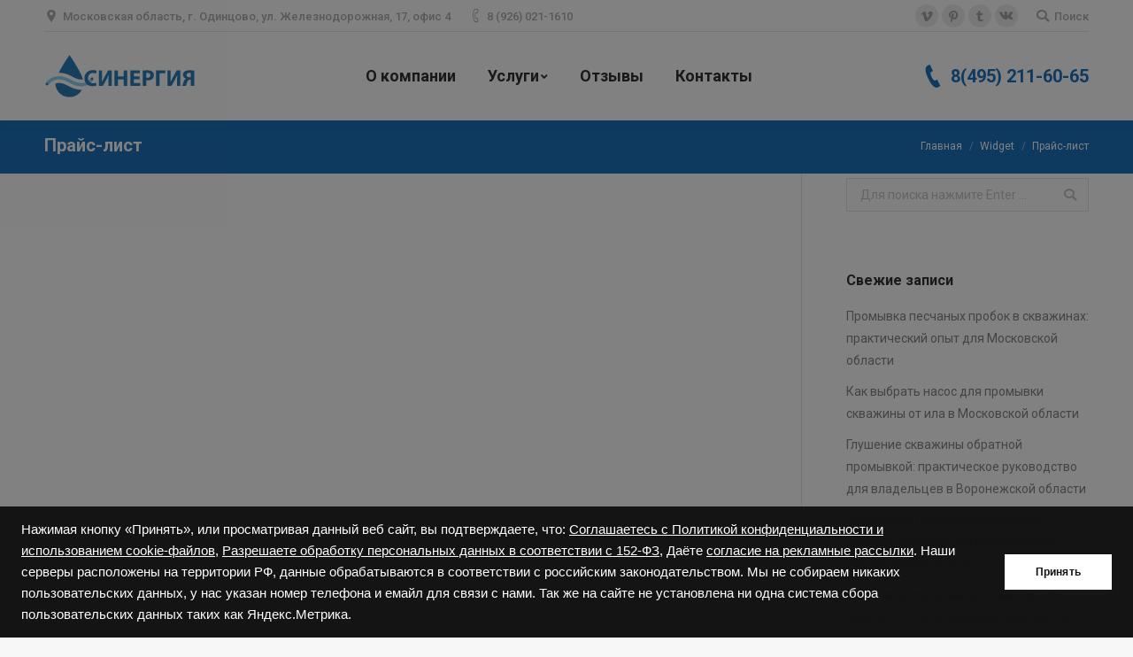

--- FILE ---
content_type: text/html; charset=UTF-8
request_url: https://synergy90.ru/?widget=prajs-list
body_size: 15657
content:
<!DOCTYPE html>
<!--[if !(IE 6) | !(IE 7) | !(IE 8)  ]><!-->
<html lang="ru-RU" class="no-js">
<!--<![endif]-->
<head>
	<meta charset="UTF-8" />
		<meta name="viewport" content="width=device-width, initial-scale=1, maximum-scale=1, user-scalable=0">
	    <meta name="theme-color" content="1"/>	<link rel="profile" href="http://gmpg.org/xfn/11" />
            <script type="text/javascript">
            if (/Android|webOS|iPhone|iPad|iPod|BlackBerry|IEMobile|Opera Mini/i.test(navigator.userAgent)) {
                var originalAddEventListener = EventTarget.prototype.addEventListener,
                    oldWidth = window.innerWidth;

                EventTarget.prototype.addEventListener = function (eventName, eventHandler, useCapture) {
                    if (eventName === "resize") {
                        originalAddEventListener.call(this, eventName, function (event) {
                            if (oldWidth === window.innerWidth) {
                                return;
                            }
                            else if (oldWidth !== window.innerWidth) {
                                oldWidth = window.innerWidth;
                            }
                            if (eventHandler.handleEvent) {
                                eventHandler.handleEvent.call(this, event);
                            }
                            else {
                                eventHandler.call(this, event);
                            };
                        }, useCapture);
                    }
                    else {
                        originalAddEventListener.call(this, eventName, eventHandler, useCapture);
                    };
                };
            };
        </script>
		<meta name='robots' content='index, follow, max-image-preview:large, max-snippet:-1, max-video-preview:-1' />
	<style>img:is([sizes="auto" i], [sizes^="auto," i]) { contain-intrinsic-size: 3000px 1500px }</style>
	
	<!-- This site is optimized with the Yoast SEO plugin v26.1.1 - https://yoast.com/wordpress/plugins/seo/ -->
	<title>Прайс-лист - Москва</title>
	<link rel="canonical" href="https://synergy90.ru/?widget=prajs-list" />
	<meta property="og:locale" content="ru_RU" />
	<meta property="og:type" content="article" />
	<meta property="og:title" content="Прайс-лист - Москва" />
	<meta property="og:url" content="https://synergy90.ru/?widget=prajs-list" />
	<meta property="og:site_name" content="Москва" />
	<meta property="article:modified_time" content="2019-01-23T16:38:50+00:00" />
	<meta name="twitter:card" content="summary_large_image" />
	<script type="application/ld+json" class="yoast-schema-graph">{"@context":"https://schema.org","@graph":[{"@type":"WebPage","@id":"https://synergy90.ru/?widget=prajs-list","url":"https://synergy90.ru/?widget=prajs-list","name":"Прайс-лист - Москва","isPartOf":{"@id":"https://synergy90.ru/#website"},"datePublished":"2019-01-23T16:38:42+00:00","dateModified":"2019-01-23T16:38:50+00:00","breadcrumb":{"@id":"https://synergy90.ru/?widget=prajs-list#breadcrumb"},"inLanguage":"ru-RU","potentialAction":[{"@type":"ReadAction","target":["https://synergy90.ru/?widget=prajs-list"]}]},{"@type":"BreadcrumbList","@id":"https://synergy90.ru/?widget=prajs-list#breadcrumb","itemListElement":[{"@type":"ListItem","position":1,"name":"Home","item":"https://synergy90.ru/"},{"@type":"ListItem","position":2,"name":"Прайс-лист"}]},{"@type":"WebSite","@id":"https://synergy90.ru/#website","url":"https://synergy90.ru/","name":"Москва","description":"Очистка скважин и канализации","potentialAction":[{"@type":"SearchAction","target":{"@type":"EntryPoint","urlTemplate":"https://synergy90.ru/?s={search_term_string}"},"query-input":{"@type":"PropertyValueSpecification","valueRequired":true,"valueName":"search_term_string"}}],"inLanguage":"ru-RU"}]}</script>
	<!-- / Yoast SEO plugin. -->


<link rel='dns-prefetch' href='//maps.googleapis.com' />
<link rel='dns-prefetch' href='//fonts.googleapis.com' />
<link rel="alternate" type="application/rss+xml" title="Москва &raquo; Лента" href="https://synergy90.ru/feed/" />
<link rel="alternate" type="application/rss+xml" title="Москва &raquo; Лента комментариев" href="https://synergy90.ru/comments/feed/" />
<script type="text/javascript">
/* <![CDATA[ */
window._wpemojiSettings = {"baseUrl":"https:\/\/s.w.org\/images\/core\/emoji\/16.0.1\/72x72\/","ext":".png","svgUrl":"https:\/\/s.w.org\/images\/core\/emoji\/16.0.1\/svg\/","svgExt":".svg","source":{"concatemoji":"https:\/\/synergy90.ru\/wp-includes\/js\/wp-emoji-release.min.js?ver=6.8.3"}};
/*! This file is auto-generated */
!function(s,n){var o,i,e;function c(e){try{var t={supportTests:e,timestamp:(new Date).valueOf()};sessionStorage.setItem(o,JSON.stringify(t))}catch(e){}}function p(e,t,n){e.clearRect(0,0,e.canvas.width,e.canvas.height),e.fillText(t,0,0);var t=new Uint32Array(e.getImageData(0,0,e.canvas.width,e.canvas.height).data),a=(e.clearRect(0,0,e.canvas.width,e.canvas.height),e.fillText(n,0,0),new Uint32Array(e.getImageData(0,0,e.canvas.width,e.canvas.height).data));return t.every(function(e,t){return e===a[t]})}function u(e,t){e.clearRect(0,0,e.canvas.width,e.canvas.height),e.fillText(t,0,0);for(var n=e.getImageData(16,16,1,1),a=0;a<n.data.length;a++)if(0!==n.data[a])return!1;return!0}function f(e,t,n,a){switch(t){case"flag":return n(e,"\ud83c\udff3\ufe0f\u200d\u26a7\ufe0f","\ud83c\udff3\ufe0f\u200b\u26a7\ufe0f")?!1:!n(e,"\ud83c\udde8\ud83c\uddf6","\ud83c\udde8\u200b\ud83c\uddf6")&&!n(e,"\ud83c\udff4\udb40\udc67\udb40\udc62\udb40\udc65\udb40\udc6e\udb40\udc67\udb40\udc7f","\ud83c\udff4\u200b\udb40\udc67\u200b\udb40\udc62\u200b\udb40\udc65\u200b\udb40\udc6e\u200b\udb40\udc67\u200b\udb40\udc7f");case"emoji":return!a(e,"\ud83e\udedf")}return!1}function g(e,t,n,a){var r="undefined"!=typeof WorkerGlobalScope&&self instanceof WorkerGlobalScope?new OffscreenCanvas(300,150):s.createElement("canvas"),o=r.getContext("2d",{willReadFrequently:!0}),i=(o.textBaseline="top",o.font="600 32px Arial",{});return e.forEach(function(e){i[e]=t(o,e,n,a)}),i}function t(e){var t=s.createElement("script");t.src=e,t.defer=!0,s.head.appendChild(t)}"undefined"!=typeof Promise&&(o="wpEmojiSettingsSupports",i=["flag","emoji"],n.supports={everything:!0,everythingExceptFlag:!0},e=new Promise(function(e){s.addEventListener("DOMContentLoaded",e,{once:!0})}),new Promise(function(t){var n=function(){try{var e=JSON.parse(sessionStorage.getItem(o));if("object"==typeof e&&"number"==typeof e.timestamp&&(new Date).valueOf()<e.timestamp+604800&&"object"==typeof e.supportTests)return e.supportTests}catch(e){}return null}();if(!n){if("undefined"!=typeof Worker&&"undefined"!=typeof OffscreenCanvas&&"undefined"!=typeof URL&&URL.createObjectURL&&"undefined"!=typeof Blob)try{var e="postMessage("+g.toString()+"("+[JSON.stringify(i),f.toString(),p.toString(),u.toString()].join(",")+"));",a=new Blob([e],{type:"text/javascript"}),r=new Worker(URL.createObjectURL(a),{name:"wpTestEmojiSupports"});return void(r.onmessage=function(e){c(n=e.data),r.terminate(),t(n)})}catch(e){}c(n=g(i,f,p,u))}t(n)}).then(function(e){for(var t in e)n.supports[t]=e[t],n.supports.everything=n.supports.everything&&n.supports[t],"flag"!==t&&(n.supports.everythingExceptFlag=n.supports.everythingExceptFlag&&n.supports[t]);n.supports.everythingExceptFlag=n.supports.everythingExceptFlag&&!n.supports.flag,n.DOMReady=!1,n.readyCallback=function(){n.DOMReady=!0}}).then(function(){return e}).then(function(){var e;n.supports.everything||(n.readyCallback(),(e=n.source||{}).concatemoji?t(e.concatemoji):e.wpemoji&&e.twemoji&&(t(e.twemoji),t(e.wpemoji)))}))}((window,document),window._wpemojiSettings);
/* ]]> */
</script>
<style id='wp-emoji-styles-inline-css' type='text/css'>

	img.wp-smiley, img.emoji {
		display: inline !important;
		border: none !important;
		box-shadow: none !important;
		height: 1em !important;
		width: 1em !important;
		margin: 0 0.07em !important;
		vertical-align: -0.1em !important;
		background: none !important;
		padding: 0 !important;
	}
</style>
<link rel='stylesheet' id='wp-block-library-css' href='https://synergy90.ru/wp-includes/css/dist/block-library/style.min.css?ver=6.8.3' type='text/css' media='all' />
<style id='wp-block-library-theme-inline-css' type='text/css'>
.wp-block-audio :where(figcaption){color:#555;font-size:13px;text-align:center}.is-dark-theme .wp-block-audio :where(figcaption){color:#ffffffa6}.wp-block-audio{margin:0 0 1em}.wp-block-code{border:1px solid #ccc;border-radius:4px;font-family:Menlo,Consolas,monaco,monospace;padding:.8em 1em}.wp-block-embed :where(figcaption){color:#555;font-size:13px;text-align:center}.is-dark-theme .wp-block-embed :where(figcaption){color:#ffffffa6}.wp-block-embed{margin:0 0 1em}.blocks-gallery-caption{color:#555;font-size:13px;text-align:center}.is-dark-theme .blocks-gallery-caption{color:#ffffffa6}:root :where(.wp-block-image figcaption){color:#555;font-size:13px;text-align:center}.is-dark-theme :root :where(.wp-block-image figcaption){color:#ffffffa6}.wp-block-image{margin:0 0 1em}.wp-block-pullquote{border-bottom:4px solid;border-top:4px solid;color:currentColor;margin-bottom:1.75em}.wp-block-pullquote cite,.wp-block-pullquote footer,.wp-block-pullquote__citation{color:currentColor;font-size:.8125em;font-style:normal;text-transform:uppercase}.wp-block-quote{border-left:.25em solid;margin:0 0 1.75em;padding-left:1em}.wp-block-quote cite,.wp-block-quote footer{color:currentColor;font-size:.8125em;font-style:normal;position:relative}.wp-block-quote:where(.has-text-align-right){border-left:none;border-right:.25em solid;padding-left:0;padding-right:1em}.wp-block-quote:where(.has-text-align-center){border:none;padding-left:0}.wp-block-quote.is-large,.wp-block-quote.is-style-large,.wp-block-quote:where(.is-style-plain){border:none}.wp-block-search .wp-block-search__label{font-weight:700}.wp-block-search__button{border:1px solid #ccc;padding:.375em .625em}:where(.wp-block-group.has-background){padding:1.25em 2.375em}.wp-block-separator.has-css-opacity{opacity:.4}.wp-block-separator{border:none;border-bottom:2px solid;margin-left:auto;margin-right:auto}.wp-block-separator.has-alpha-channel-opacity{opacity:1}.wp-block-separator:not(.is-style-wide):not(.is-style-dots){width:100px}.wp-block-separator.has-background:not(.is-style-dots){border-bottom:none;height:1px}.wp-block-separator.has-background:not(.is-style-wide):not(.is-style-dots){height:2px}.wp-block-table{margin:0 0 1em}.wp-block-table td,.wp-block-table th{word-break:normal}.wp-block-table :where(figcaption){color:#555;font-size:13px;text-align:center}.is-dark-theme .wp-block-table :where(figcaption){color:#ffffffa6}.wp-block-video :where(figcaption){color:#555;font-size:13px;text-align:center}.is-dark-theme .wp-block-video :where(figcaption){color:#ffffffa6}.wp-block-video{margin:0 0 1em}:root :where(.wp-block-template-part.has-background){margin-bottom:0;margin-top:0;padding:1.25em 2.375em}
</style>
<style id='classic-theme-styles-inline-css' type='text/css'>
/*! This file is auto-generated */
.wp-block-button__link{color:#fff;background-color:#32373c;border-radius:9999px;box-shadow:none;text-decoration:none;padding:calc(.667em + 2px) calc(1.333em + 2px);font-size:1.125em}.wp-block-file__button{background:#32373c;color:#fff;text-decoration:none}
</style>
<style id='global-styles-inline-css' type='text/css'>
:root{--wp--preset--aspect-ratio--square: 1;--wp--preset--aspect-ratio--4-3: 4/3;--wp--preset--aspect-ratio--3-4: 3/4;--wp--preset--aspect-ratio--3-2: 3/2;--wp--preset--aspect-ratio--2-3: 2/3;--wp--preset--aspect-ratio--16-9: 16/9;--wp--preset--aspect-ratio--9-16: 9/16;--wp--preset--color--black: #000000;--wp--preset--color--cyan-bluish-gray: #abb8c3;--wp--preset--color--white: #FFF;--wp--preset--color--pale-pink: #f78da7;--wp--preset--color--vivid-red: #cf2e2e;--wp--preset--color--luminous-vivid-orange: #ff6900;--wp--preset--color--luminous-vivid-amber: #fcb900;--wp--preset--color--light-green-cyan: #7bdcb5;--wp--preset--color--vivid-green-cyan: #00d084;--wp--preset--color--pale-cyan-blue: #8ed1fc;--wp--preset--color--vivid-cyan-blue: #0693e3;--wp--preset--color--vivid-purple: #9b51e0;--wp--preset--color--accent: #1ebbf0;--wp--preset--color--dark-gray: #111;--wp--preset--color--light-gray: #767676;--wp--preset--gradient--vivid-cyan-blue-to-vivid-purple: linear-gradient(135deg,rgba(6,147,227,1) 0%,rgb(155,81,224) 100%);--wp--preset--gradient--light-green-cyan-to-vivid-green-cyan: linear-gradient(135deg,rgb(122,220,180) 0%,rgb(0,208,130) 100%);--wp--preset--gradient--luminous-vivid-amber-to-luminous-vivid-orange: linear-gradient(135deg,rgba(252,185,0,1) 0%,rgba(255,105,0,1) 100%);--wp--preset--gradient--luminous-vivid-orange-to-vivid-red: linear-gradient(135deg,rgba(255,105,0,1) 0%,rgb(207,46,46) 100%);--wp--preset--gradient--very-light-gray-to-cyan-bluish-gray: linear-gradient(135deg,rgb(238,238,238) 0%,rgb(169,184,195) 100%);--wp--preset--gradient--cool-to-warm-spectrum: linear-gradient(135deg,rgb(74,234,220) 0%,rgb(151,120,209) 20%,rgb(207,42,186) 40%,rgb(238,44,130) 60%,rgb(251,105,98) 80%,rgb(254,248,76) 100%);--wp--preset--gradient--blush-light-purple: linear-gradient(135deg,rgb(255,206,236) 0%,rgb(152,150,240) 100%);--wp--preset--gradient--blush-bordeaux: linear-gradient(135deg,rgb(254,205,165) 0%,rgb(254,45,45) 50%,rgb(107,0,62) 100%);--wp--preset--gradient--luminous-dusk: linear-gradient(135deg,rgb(255,203,112) 0%,rgb(199,81,192) 50%,rgb(65,88,208) 100%);--wp--preset--gradient--pale-ocean: linear-gradient(135deg,rgb(255,245,203) 0%,rgb(182,227,212) 50%,rgb(51,167,181) 100%);--wp--preset--gradient--electric-grass: linear-gradient(135deg,rgb(202,248,128) 0%,rgb(113,206,126) 100%);--wp--preset--gradient--midnight: linear-gradient(135deg,rgb(2,3,129) 0%,rgb(40,116,252) 100%);--wp--preset--font-size--small: 13px;--wp--preset--font-size--medium: 20px;--wp--preset--font-size--large: 36px;--wp--preset--font-size--x-large: 42px;--wp--preset--spacing--20: 0.44rem;--wp--preset--spacing--30: 0.67rem;--wp--preset--spacing--40: 1rem;--wp--preset--spacing--50: 1.5rem;--wp--preset--spacing--60: 2.25rem;--wp--preset--spacing--70: 3.38rem;--wp--preset--spacing--80: 5.06rem;--wp--preset--shadow--natural: 6px 6px 9px rgba(0, 0, 0, 0.2);--wp--preset--shadow--deep: 12px 12px 50px rgba(0, 0, 0, 0.4);--wp--preset--shadow--sharp: 6px 6px 0px rgba(0, 0, 0, 0.2);--wp--preset--shadow--outlined: 6px 6px 0px -3px rgba(255, 255, 255, 1), 6px 6px rgba(0, 0, 0, 1);--wp--preset--shadow--crisp: 6px 6px 0px rgba(0, 0, 0, 1);}:where(.is-layout-flex){gap: 0.5em;}:where(.is-layout-grid){gap: 0.5em;}body .is-layout-flex{display: flex;}.is-layout-flex{flex-wrap: wrap;align-items: center;}.is-layout-flex > :is(*, div){margin: 0;}body .is-layout-grid{display: grid;}.is-layout-grid > :is(*, div){margin: 0;}:where(.wp-block-columns.is-layout-flex){gap: 2em;}:where(.wp-block-columns.is-layout-grid){gap: 2em;}:where(.wp-block-post-template.is-layout-flex){gap: 1.25em;}:where(.wp-block-post-template.is-layout-grid){gap: 1.25em;}.has-black-color{color: var(--wp--preset--color--black) !important;}.has-cyan-bluish-gray-color{color: var(--wp--preset--color--cyan-bluish-gray) !important;}.has-white-color{color: var(--wp--preset--color--white) !important;}.has-pale-pink-color{color: var(--wp--preset--color--pale-pink) !important;}.has-vivid-red-color{color: var(--wp--preset--color--vivid-red) !important;}.has-luminous-vivid-orange-color{color: var(--wp--preset--color--luminous-vivid-orange) !important;}.has-luminous-vivid-amber-color{color: var(--wp--preset--color--luminous-vivid-amber) !important;}.has-light-green-cyan-color{color: var(--wp--preset--color--light-green-cyan) !important;}.has-vivid-green-cyan-color{color: var(--wp--preset--color--vivid-green-cyan) !important;}.has-pale-cyan-blue-color{color: var(--wp--preset--color--pale-cyan-blue) !important;}.has-vivid-cyan-blue-color{color: var(--wp--preset--color--vivid-cyan-blue) !important;}.has-vivid-purple-color{color: var(--wp--preset--color--vivid-purple) !important;}.has-black-background-color{background-color: var(--wp--preset--color--black) !important;}.has-cyan-bluish-gray-background-color{background-color: var(--wp--preset--color--cyan-bluish-gray) !important;}.has-white-background-color{background-color: var(--wp--preset--color--white) !important;}.has-pale-pink-background-color{background-color: var(--wp--preset--color--pale-pink) !important;}.has-vivid-red-background-color{background-color: var(--wp--preset--color--vivid-red) !important;}.has-luminous-vivid-orange-background-color{background-color: var(--wp--preset--color--luminous-vivid-orange) !important;}.has-luminous-vivid-amber-background-color{background-color: var(--wp--preset--color--luminous-vivid-amber) !important;}.has-light-green-cyan-background-color{background-color: var(--wp--preset--color--light-green-cyan) !important;}.has-vivid-green-cyan-background-color{background-color: var(--wp--preset--color--vivid-green-cyan) !important;}.has-pale-cyan-blue-background-color{background-color: var(--wp--preset--color--pale-cyan-blue) !important;}.has-vivid-cyan-blue-background-color{background-color: var(--wp--preset--color--vivid-cyan-blue) !important;}.has-vivid-purple-background-color{background-color: var(--wp--preset--color--vivid-purple) !important;}.has-black-border-color{border-color: var(--wp--preset--color--black) !important;}.has-cyan-bluish-gray-border-color{border-color: var(--wp--preset--color--cyan-bluish-gray) !important;}.has-white-border-color{border-color: var(--wp--preset--color--white) !important;}.has-pale-pink-border-color{border-color: var(--wp--preset--color--pale-pink) !important;}.has-vivid-red-border-color{border-color: var(--wp--preset--color--vivid-red) !important;}.has-luminous-vivid-orange-border-color{border-color: var(--wp--preset--color--luminous-vivid-orange) !important;}.has-luminous-vivid-amber-border-color{border-color: var(--wp--preset--color--luminous-vivid-amber) !important;}.has-light-green-cyan-border-color{border-color: var(--wp--preset--color--light-green-cyan) !important;}.has-vivid-green-cyan-border-color{border-color: var(--wp--preset--color--vivid-green-cyan) !important;}.has-pale-cyan-blue-border-color{border-color: var(--wp--preset--color--pale-cyan-blue) !important;}.has-vivid-cyan-blue-border-color{border-color: var(--wp--preset--color--vivid-cyan-blue) !important;}.has-vivid-purple-border-color{border-color: var(--wp--preset--color--vivid-purple) !important;}.has-vivid-cyan-blue-to-vivid-purple-gradient-background{background: var(--wp--preset--gradient--vivid-cyan-blue-to-vivid-purple) !important;}.has-light-green-cyan-to-vivid-green-cyan-gradient-background{background: var(--wp--preset--gradient--light-green-cyan-to-vivid-green-cyan) !important;}.has-luminous-vivid-amber-to-luminous-vivid-orange-gradient-background{background: var(--wp--preset--gradient--luminous-vivid-amber-to-luminous-vivid-orange) !important;}.has-luminous-vivid-orange-to-vivid-red-gradient-background{background: var(--wp--preset--gradient--luminous-vivid-orange-to-vivid-red) !important;}.has-very-light-gray-to-cyan-bluish-gray-gradient-background{background: var(--wp--preset--gradient--very-light-gray-to-cyan-bluish-gray) !important;}.has-cool-to-warm-spectrum-gradient-background{background: var(--wp--preset--gradient--cool-to-warm-spectrum) !important;}.has-blush-light-purple-gradient-background{background: var(--wp--preset--gradient--blush-light-purple) !important;}.has-blush-bordeaux-gradient-background{background: var(--wp--preset--gradient--blush-bordeaux) !important;}.has-luminous-dusk-gradient-background{background: var(--wp--preset--gradient--luminous-dusk) !important;}.has-pale-ocean-gradient-background{background: var(--wp--preset--gradient--pale-ocean) !important;}.has-electric-grass-gradient-background{background: var(--wp--preset--gradient--electric-grass) !important;}.has-midnight-gradient-background{background: var(--wp--preset--gradient--midnight) !important;}.has-small-font-size{font-size: var(--wp--preset--font-size--small) !important;}.has-medium-font-size{font-size: var(--wp--preset--font-size--medium) !important;}.has-large-font-size{font-size: var(--wp--preset--font-size--large) !important;}.has-x-large-font-size{font-size: var(--wp--preset--font-size--x-large) !important;}
:where(.wp-block-post-template.is-layout-flex){gap: 1.25em;}:where(.wp-block-post-template.is-layout-grid){gap: 1.25em;}
:where(.wp-block-columns.is-layout-flex){gap: 2em;}:where(.wp-block-columns.is-layout-grid){gap: 2em;}
:root :where(.wp-block-pullquote){font-size: 1.5em;line-height: 1.6;}
</style>
<link rel='stylesheet' id='js_composer_front-css' href='https://synergy90.ru/wp-content/plugins/js_composer/assets/css/js_composer.min.css?ver=5.6' type='text/css' media='all' />
<link rel='stylesheet' id='the7-Defaults-css' href='https://synergy90.ru/wp-content/uploads/smile_fonts/Defaults/Defaults.css?ver=6.8.3' type='text/css' media='all' />
<link rel='stylesheet' id='dt-web-fonts-css' href='//fonts.googleapis.com/css?family=Roboto%3A400%2C500%2C600%2C700%7CRoboto+Condensed%3A400%2C600%2C700&#038;ver=7.3.3' type='text/css' media='all' />
<link rel='stylesheet' id='dt-main-css' href='https://synergy90.ru/wp-content/themes/dt-the7/css/main.min.css?ver=7.3.3' type='text/css' media='all' />
<style id='dt-main-inline-css' type='text/css'>
body #load {
  display: block;
  height: 100%;
  overflow: hidden;
  position: fixed;
  width: 100%;
  z-index: 9901;
  opacity: 1;
  visibility: visible;
  -webkit-transition: all .35s ease-out;
  transition: all .35s ease-out;
}
.load-wrap {
  width: 100%;
  height: 100%;
  background-position: center center;
  background-repeat: no-repeat;
  text-align: center;
}
.load-wrap > svg {
  position: absolute;
  top: 50%;
  left: 50%;
  -ms-transform: translate(-50%,-50%);
  -webkit-transform: translate(-50%,-50%);
  transform: translate(-50%,-50%);
}
#load {
  background-color: #ffffff;
}
.uil-default rect:not(.bk) {
  fill: rgba(51,51,51,0.3);
}
.uil-ring > path {
  fill: rgba(51,51,51,0.3);
}
.ring-loader .circle {
  fill: rgba(51,51,51,0.3);
}
.ring-loader .moving-circle {
  fill: #333333;
}
.uil-hourglass .glass {
  stroke: #333333;
}
.uil-hourglass .sand {
  fill: rgba(51,51,51,0.3);
}
.spinner-loader .load-wrap {
  background-image: url("data:image/svg+xml,%3Csvg width='75px' height='75px' xmlns='http://www.w3.org/2000/svg' viewBox='0 0 100 100' preserveAspectRatio='xMidYMid' class='uil-default'%3E%3Crect x='0' y='0' width='100' height='100' fill='none' class='bk'%3E%3C/rect%3E%3Crect  x='46.5' y='40' width='7' height='20' rx='5' ry='5' fill='rgba%2851%2C51%2C51%2C0.3%29' transform='rotate(0 50 50) translate(0 -30)'%3E  %3Canimate attributeName='opacity' from='1' to='0' dur='1s' begin='0s' repeatCount='indefinite'/%3E%3C/rect%3E%3Crect  x='46.5' y='40' width='7' height='20' rx='5' ry='5' fill='rgba%2851%2C51%2C51%2C0.3%29' transform='rotate(30 50 50) translate(0 -30)'%3E  %3Canimate attributeName='opacity' from='1' to='0' dur='1s' begin='0.08333333333333333s' repeatCount='indefinite'/%3E%3C/rect%3E%3Crect  x='46.5' y='40' width='7' height='20' rx='5' ry='5' fill='rgba%2851%2C51%2C51%2C0.3%29' transform='rotate(60 50 50) translate(0 -30)'%3E  %3Canimate attributeName='opacity' from='1' to='0' dur='1s' begin='0.16666666666666666s' repeatCount='indefinite'/%3E%3C/rect%3E%3Crect  x='46.5' y='40' width='7' height='20' rx='5' ry='5' fill='rgba%2851%2C51%2C51%2C0.3%29' transform='rotate(90 50 50) translate(0 -30)'%3E  %3Canimate attributeName='opacity' from='1' to='0' dur='1s' begin='0.25s' repeatCount='indefinite'/%3E%3C/rect%3E%3Crect  x='46.5' y='40' width='7' height='20' rx='5' ry='5' fill='rgba%2851%2C51%2C51%2C0.3%29' transform='rotate(120 50 50) translate(0 -30)'%3E  %3Canimate attributeName='opacity' from='1' to='0' dur='1s' begin='0.3333333333333333s' repeatCount='indefinite'/%3E%3C/rect%3E%3Crect  x='46.5' y='40' width='7' height='20' rx='5' ry='5' fill='rgba%2851%2C51%2C51%2C0.3%29' transform='rotate(150 50 50) translate(0 -30)'%3E  %3Canimate attributeName='opacity' from='1' to='0' dur='1s' begin='0.4166666666666667s' repeatCount='indefinite'/%3E%3C/rect%3E%3Crect  x='46.5' y='40' width='7' height='20' rx='5' ry='5' fill='rgba%2851%2C51%2C51%2C0.3%29' transform='rotate(180 50 50) translate(0 -30)'%3E  %3Canimate attributeName='opacity' from='1' to='0' dur='1s' begin='0.5s' repeatCount='indefinite'/%3E%3C/rect%3E%3Crect  x='46.5' y='40' width='7' height='20' rx='5' ry='5' fill='rgba%2851%2C51%2C51%2C0.3%29' transform='rotate(210 50 50) translate(0 -30)'%3E  %3Canimate attributeName='opacity' from='1' to='0' dur='1s' begin='0.5833333333333334s' repeatCount='indefinite'/%3E%3C/rect%3E%3Crect  x='46.5' y='40' width='7' height='20' rx='5' ry='5' fill='rgba%2851%2C51%2C51%2C0.3%29' transform='rotate(240 50 50) translate(0 -30)'%3E  %3Canimate attributeName='opacity' from='1' to='0' dur='1s' begin='0.6666666666666666s' repeatCount='indefinite'/%3E%3C/rect%3E%3Crect  x='46.5' y='40' width='7' height='20' rx='5' ry='5' fill='rgba%2851%2C51%2C51%2C0.3%29' transform='rotate(270 50 50) translate(0 -30)'%3E  %3Canimate attributeName='opacity' from='1' to='0' dur='1s' begin='0.75s' repeatCount='indefinite'/%3E%3C/rect%3E%3Crect  x='46.5' y='40' width='7' height='20' rx='5' ry='5' fill='rgba%2851%2C51%2C51%2C0.3%29' transform='rotate(300 50 50) translate(0 -30)'%3E  %3Canimate attributeName='opacity' from='1' to='0' dur='1s' begin='0.8333333333333334s' repeatCount='indefinite'/%3E%3C/rect%3E%3Crect  x='46.5' y='40' width='7' height='20' rx='5' ry='5' fill='rgba%2851%2C51%2C51%2C0.3%29' transform='rotate(330 50 50) translate(0 -30)'%3E  %3Canimate attributeName='opacity' from='1' to='0' dur='1s' begin='0.9166666666666666s' repeatCount='indefinite'/%3E%3C/rect%3E%3C/svg%3E");
}
.ring-loader .load-wrap {
  background-image: url("data:image/svg+xml,%3Csvg xmlns='http://www.w3.org/2000/svg' viewBox='0 0 32 32' width='72' height='72' fill='rgba%2851%2C51%2C51%2C0.3%29'%3E   %3Cpath opacity='.25' d='M16 0 A16 16 0 0 0 16 32 A16 16 0 0 0 16 0 M16 4 A12 12 0 0 1 16 28 A12 12 0 0 1 16 4'/%3E   %3Cpath d='M16 0 A16 16 0 0 1 32 16 L28 16 A12 12 0 0 0 16 4z'%3E     %3CanimateTransform attributeName='transform' type='rotate' from='0 16 16' to='360 16 16' dur='0.8s' repeatCount='indefinite' /%3E   %3C/path%3E %3C/svg%3E");
}
.hourglass-loader .load-wrap {
  background-image: url("data:image/svg+xml,%3Csvg xmlns='http://www.w3.org/2000/svg' viewBox='0 0 32 32' width='72' height='72' fill='rgba%2851%2C51%2C51%2C0.3%29'%3E   %3Cpath transform='translate(2)' d='M0 12 V20 H4 V12z'%3E      %3Canimate attributeName='d' values='M0 12 V20 H4 V12z; M0 4 V28 H4 V4z; M0 12 V20 H4 V12z; M0 12 V20 H4 V12z' dur='1.2s' repeatCount='indefinite' begin='0' keytimes='0;.2;.5;1' keySplines='0.2 0.2 0.4 0.8;0.2 0.6 0.4 0.8;0.2 0.8 0.4 0.8' calcMode='spline'  /%3E   %3C/path%3E   %3Cpath transform='translate(8)' d='M0 12 V20 H4 V12z'%3E     %3Canimate attributeName='d' values='M0 12 V20 H4 V12z; M0 4 V28 H4 V4z; M0 12 V20 H4 V12z; M0 12 V20 H4 V12z' dur='1.2s' repeatCount='indefinite' begin='0.2' keytimes='0;.2;.5;1' keySplines='0.2 0.2 0.4 0.8;0.2 0.6 0.4 0.8;0.2 0.8 0.4 0.8' calcMode='spline'  /%3E   %3C/path%3E   %3Cpath transform='translate(14)' d='M0 12 V20 H4 V12z'%3E     %3Canimate attributeName='d' values='M0 12 V20 H4 V12z; M0 4 V28 H4 V4z; M0 12 V20 H4 V12z; M0 12 V20 H4 V12z' dur='1.2s' repeatCount='indefinite' begin='0.4' keytimes='0;.2;.5;1' keySplines='0.2 0.2 0.4 0.8;0.2 0.6 0.4 0.8;0.2 0.8 0.4 0.8' calcMode='spline' /%3E   %3C/path%3E   %3Cpath transform='translate(20)' d='M0 12 V20 H4 V12z'%3E     %3Canimate attributeName='d' values='M0 12 V20 H4 V12z; M0 4 V28 H4 V4z; M0 12 V20 H4 V12z; M0 12 V20 H4 V12z' dur='1.2s' repeatCount='indefinite' begin='0.6' keytimes='0;.2;.5;1' keySplines='0.2 0.2 0.4 0.8;0.2 0.6 0.4 0.8;0.2 0.8 0.4 0.8' calcMode='spline' /%3E   %3C/path%3E   %3Cpath transform='translate(26)' d='M0 12 V20 H4 V12z'%3E     %3Canimate attributeName='d' values='M0 12 V20 H4 V12z; M0 4 V28 H4 V4z; M0 12 V20 H4 V12z; M0 12 V20 H4 V12z' dur='1.2s' repeatCount='indefinite' begin='0.8' keytimes='0;.2;.5;1' keySplines='0.2 0.2 0.4 0.8;0.2 0.6 0.4 0.8;0.2 0.8 0.4 0.8' calcMode='spline' /%3E   %3C/path%3E %3C/svg%3E");
}

</style>
<link rel='stylesheet' id='dt-awsome-fonts-back-css' href='https://synergy90.ru/wp-content/themes/dt-the7/fonts/FontAwesome/back-compat.min.css?ver=7.3.3' type='text/css' media='all' />
<link rel='stylesheet' id='dt-awsome-fonts-css' href='https://synergy90.ru/wp-content/themes/dt-the7/fonts/FontAwesome/css/all.min.css?ver=7.3.3' type='text/css' media='all' />
<link rel='stylesheet' id='dt-fontello-css' href='https://synergy90.ru/wp-content/themes/dt-the7/fonts/fontello/css/fontello.min.css?ver=7.3.3' type='text/css' media='all' />
<link rel='stylesheet' id='dt-custom-css' href='https://synergy90.ru/wp-content/uploads/the7-css/custom.css?ver=be71c5229b02' type='text/css' media='all' />
<link rel='stylesheet' id='dt-media-css' href='https://synergy90.ru/wp-content/uploads/the7-css/media.css?ver=be71c5229b02' type='text/css' media='all' />
<link rel='stylesheet' id='style-css' href='https://synergy90.ru/wp-content/themes/dt-the7/style.css?ver=7.3.3' type='text/css' media='all' />
<link rel='stylesheet' id='ultimate-style-min-css' href='https://synergy90.ru/wp-content/plugins/Ultimate_VC_Addons/assets/min-css/ultimate.min.css?ver=3.18.0' type='text/css' media='all' />
<link rel='stylesheet' id='ult-icons-css' href='https://synergy90.ru/wp-content/plugins/Ultimate_VC_Addons/assets/css/icons.css?ver=3.18.0' type='text/css' media='all' />
<link rel='stylesheet' id='ultimate-vidcons-css' href='https://synergy90.ru/wp-content/plugins/Ultimate_VC_Addons/assets/fonts/vidcons.css?ver=6.8.3' type='text/css' media='all' />
<script type="text/javascript" src="https://synergy90.ru/wp-includes/js/jquery/jquery.min.js?ver=3.7.1" id="jquery-core-js"></script>
<script type="text/javascript" src="https://synergy90.ru/wp-includes/js/jquery/jquery-migrate.min.js?ver=3.4.1" id="jquery-migrate-js"></script>
<script type="text/javascript" id="dt-above-fold-js-extra">
/* <![CDATA[ */
var dtLocal = {"themeUrl":"https:\/\/synergy90.ru\/wp-content\/themes\/dt-the7","passText":"\u0414\u043b\u044f \u043f\u0440\u043e\u0441\u043c\u043e\u0442\u0440\u0430 \u044d\u0442\u043e\u0439 \u0437\u0430\u043a\u0440\u044b\u0442\u043e\u0439 \u043f\u0443\u0431\u043b\u0438\u043a\u0430\u0446\u0438\u0438, \u0432\u0432\u0435\u0434\u0438\u0442\u0435 \u043f\u0430\u0440\u043e\u043b\u044c \u043d\u0438\u0436\u0435:","moreButtonText":{"loading":"\u0417\u0430\u0433\u0440\u0443\u0437\u043a\u0430 ...","loadMore":"\u0417\u0430\u0433\u0440\u0443\u0437\u0438\u0442\u044c \u0435\u0449\u0451"},"postID":"341","ajaxurl":"https:\/\/synergy90.ru\/wp-admin\/admin-ajax.php","contactMessages":{"required":"One or more fields have an error. Please check and try again.","terms":"Please accept the privacy policy."},"ajaxNonce":"baa66ef226","pageData":"","themeSettings":{"smoothScroll":"off","lazyLoading":false,"accentColor":{"mode":"gradient","color":"135deg|#1ebbf0 30%|#39dfaa 100%"},"desktopHeader":{"height":100},"floatingHeader":{"showAfter":140,"showMenu":true,"height":60,"logo":{"showLogo":true,"html":"<img class=\" preload-me\" src=\"https:\/\/synergy90.ru\/wp-content\/uploads\/2019\/01\/logo-02.png\" srcset=\"https:\/\/synergy90.ru\/wp-content\/uploads\/2019\/01\/logo-02.png 174w\" width=\"174\" height=\"52\"   sizes=\"174px\" alt=\"\u041c\u043e\u0441\u043a\u0432\u0430\" \/>","url":"https:\/\/synergy90.ru\/"}},"mobileHeader":{"firstSwitchPoint":1050,"secondSwitchPoint":778,"firstSwitchPointHeight":80,"secondSwitchPointHeight":60},"stickyMobileHeaderFirstSwitch":{"logo":{"html":"<img class=\" preload-me\" src=\"https:\/\/synergy90.ru\/wp-content\/uploads\/2019\/01\/logo-02.png\" srcset=\"https:\/\/synergy90.ru\/wp-content\/uploads\/2019\/01\/logo-02.png 174w\" width=\"174\" height=\"52\"   sizes=\"174px\" alt=\"\u041c\u043e\u0441\u043a\u0432\u0430\" \/>"}},"stickyMobileHeaderSecondSwitch":{"logo":{"html":"<img class=\" preload-me\" src=\"https:\/\/synergy90.ru\/wp-content\/uploads\/2019\/01\/logo-02.png\" srcset=\"https:\/\/synergy90.ru\/wp-content\/uploads\/2019\/01\/logo-02.png 174w, https:\/\/synergy90.ru\/wp-content\/uploads\/2019\/01\/logo-02.png 174w\" width=\"174\" height=\"52\"   sizes=\"174px\" alt=\"\u041c\u043e\u0441\u043a\u0432\u0430\" \/>"}},"content":{"textColor":"#85868c","headerColor":"#333333"},"boxedWidth":"1340px","stripes":{"stripe1":{"textColor":"#787d85","headerColor":"#3b3f4a"},"stripe2":{"textColor":"#8b9199","headerColor":"#ffffff"},"stripe3":{"textColor":"#ffffff","headerColor":"#ffffff"}}},"VCMobileScreenWidth":"768"};
var dtShare = {"shareButtonText":{"facebook":"\u041f\u043e\u0434\u0435\u043b\u0438\u0442\u0441\u044f Facebook","twitter":"Tweet","pinterest":"Pin it","linkedin":"\u041f\u043e\u0434\u0435\u043b\u0438\u0442\u0441\u044f Linkedin","whatsapp":"Share on Whatsapp","google":"Share on Google Plus","download":"\u0417\u0430\u0433\u0440\u0443\u0437\u0438\u0442\u044c \u043a\u0430\u0440\u0442\u0438\u043d\u043a\u0443"},"overlayOpacity":"85"};
/* ]]> */
</script>
<script type="text/javascript" src="https://synergy90.ru/wp-content/themes/dt-the7/js/above-the-fold.min.js?ver=7.3.3" id="dt-above-fold-js"></script>
<script type="text/javascript" src="https://synergy90.ru/wp-content/plugins/Ultimate_VC_Addons/assets/min-js/modernizr-custom.min.js?ver=3.18.0" id="ultimate-modernizr-js"></script>
<script type="text/javascript" src="https://synergy90.ru/wp-content/plugins/Ultimate_VC_Addons/assets/min-js/jquery-ui.min.js?ver=3.18.0" id="jquery_ui-js"></script>
<script type="text/javascript" src="https://maps.googleapis.com/maps/api/js" id="googleapis-js"></script>
<script type="text/javascript" src="https://synergy90.ru/wp-includes/js/jquery/ui/core.min.js?ver=1.13.3" id="jquery-ui-core-js"></script>
<script type="text/javascript" src="https://synergy90.ru/wp-includes/js/jquery/ui/mouse.min.js?ver=1.13.3" id="jquery-ui-mouse-js"></script>
<script type="text/javascript" src="https://synergy90.ru/wp-includes/js/jquery/ui/slider.min.js?ver=1.13.3" id="jquery-ui-slider-js"></script>
<script type="text/javascript" src="https://synergy90.ru/wp-content/plugins/Ultimate_VC_Addons/assets/min-js/jquery-ui-labeledslider.min.js?ver=3.18.0" id="ult_range_tick-js"></script>
<script type="text/javascript" src="https://synergy90.ru/wp-content/plugins/Ultimate_VC_Addons/assets/min-js/ultimate.min.js?ver=3.18.0" id="ultimate-script-js"></script>
<script type="text/javascript" src="https://synergy90.ru/wp-content/plugins/Ultimate_VC_Addons/assets/min-js/modal-all.min.js?ver=3.18.0" id="ultimate-modal-all-js"></script>
<script type="text/javascript" src="https://synergy90.ru/wp-content/plugins/Ultimate_VC_Addons/assets/min-js/jparallax.min.js?ver=6.8.3" id="jquery.shake-js"></script>
<script type="text/javascript" src="https://synergy90.ru/wp-content/plugins/Ultimate_VC_Addons/assets/min-js/vhparallax.min.js?ver=6.8.3" id="jquery.vhparallax-js"></script>
<script type="text/javascript" src="https://synergy90.ru/wp-content/plugins/Ultimate_VC_Addons/assets/min-js/ultimate_bg.min.js?ver=6.8.3" id="ultimate-row-bg-js"></script>
<script type="text/javascript" src="https://synergy90.ru/wp-content/plugins/Ultimate_VC_Addons/assets/min-js/mb-YTPlayer.min.js?ver=6.8.3" id="jquery.ytplayer-js"></script>
<link rel="https://api.w.org/" href="https://synergy90.ru/wp-json/" /><link rel="EditURI" type="application/rsd+xml" title="RSD" href="https://synergy90.ru/xmlrpc.php?rsd" />
<meta name="generator" content="WordPress 6.8.3" />
<link rel='shortlink' href='https://synergy90.ru/?p=341' />
<link rel="alternate" title="oEmbed (JSON)" type="application/json+oembed" href="https://synergy90.ru/wp-json/oembed/1.0/embed?url=https%3A%2F%2Fsynergy90.ru%2F%3Fwidget%3Dprajs-list" />
<link rel="alternate" title="oEmbed (XML)" type="text/xml+oembed" href="https://synergy90.ru/wp-json/oembed/1.0/embed?url=https%3A%2F%2Fsynergy90.ru%2F%3Fwidget%3Dprajs-list&#038;format=xml" />
<style type="text/css">.recentcomments a{display:inline !important;padding:0 !important;margin:0 !important;}</style><meta name="generator" content="Powered by WPBakery Page Builder - drag and drop page builder for WordPress."/>
<!--[if lte IE 9]><link rel="stylesheet" type="text/css" href="https://synergy90.ru/wp-content/plugins/js_composer/assets/css/vc_lte_ie9.min.css" media="screen"><![endif]--><script type="text/javascript">
document.addEventListener("DOMContentLoaded", function(event) { 
	var load = document.getElementById("load");
	
	var removeLoading = setTimeout(function() {
		load.className += " loader-removed";
	}, 500);
});
</script>
<link rel="icon" href="https://synergy90.ru/wp-content/uploads/2019/01/logo-01.png" type="image/png" sizes="16x16"/><link rel="icon" href="https://synergy90.ru/wp-content/uploads/2019/01/logo-01.png" type="image/png" sizes="32x32"/><link rel="apple-touch-icon" href="https://synergy90.ru/wp-content/uploads/2019/01/logo-07.png"><link rel="apple-touch-icon" sizes="76x76" href="https://synergy90.ru/wp-content/uploads/2019/01/logo-07.png"><link rel="apple-touch-icon" sizes="120x120" href="https://synergy90.ru/wp-content/uploads/2019/01/logo-07.png"><link rel="apple-touch-icon" sizes="152x152" href="https://synergy90.ru/wp-content/uploads/2019/01/logo-07.png"><noscript><style type="text/css"> .wpb_animate_when_almost_visible { opacity: 1; }</style></noscript><style id='the7-custom-inline-css' type='text/css'>
.header {
    background-color: white;	
}
#main {
    padding: 0 !important;
}
#strelkandbelka2 {
    position: absolute;
    left: 9px;
    top: -61px;
}
#strelkandbelka3 {
    position: relative;
    top: -19px;
    margin-bottom: -1px;
}
.aio-icon-description {
    font-size: 15px !important;
    line-height: 15px !important;
}
.vc_col-has-fill>.vc_column-inner, .vc_row-has-fill+.vc_row-full-width+.vc_row>.vc_column_container>.vc_column-inner, .vc_row-has-fill+.vc_row>.vc_column_container>.vc_column-inner, .vc_row-has-fill>.vc_column_container>.vc_column-inner {
    padding-top: 0px !important;
}
.aio-icon-header {
	text-align: left !important;
	color: #1e73be;
}
.aio-icon-title {
  font-size: 15pt !important;	
}
.align-icon {
	text-align: left !important;
}
.aio-icon-description {
	text-align: left !important;
	font-size: 12pt !important;
}
.wpcf7 {
	color: white;
}
#img-sudi {
	  position: absolute;
    z-index: 100;
    right: 0;
}
.wpcf7-form input[type="submit"] {
width: 100%;	
}
#contactsfrmics {
    position: relative;
    top: -20px;	
	font-size: 12pt;
}
#wpcf7-f370-p7-o1 p {
    margin-bottom: 0px !important;
	font-size: 14pt !important;
}
#whitep p{
	color: white;
}
.wpb_button, .wpb_content_element, ul.wpb_thumbnails-fluid>li {
    margin-bottom: 0px !important;
}
p {
font-size: 15pt; margin-bottom: 23px;
}
#mpc_column-4157487a5e3c158 {
	font-size: 12pt; margin-bottom: 0;
}

</style>
</head>
<body class="wp-singular widget-template-default single single-widget postid-341 wp-embed-responsive wp-theme-dt-the7 no-comments dt-responsive-on accent-gradient srcset-enabled btn-flat custom-btn-color custom-btn-hover-color phantom-fade phantom-shadow-decoration phantom-custom-logo-on sticky-mobile-header top-header first-switch-logo-left first-switch-menu-right second-switch-logo-left second-switch-menu-right right-mobile-menu layzr-loading-on popup-message-style dt-fa-compatibility the7-ver-7.3.3 wpb-js-composer js-comp-ver-5.6 vc_responsive">
<!-- The7 7.3.3 -->
<div id="load" class="spinner-loader">
	<div class="load-wrap"></div>
</div>
<div id="page">
	<a class="skip-link screen-reader-text" href="#content">Перейти к содержанию</a>

<div class="masthead inline-header center widgets full-height shadow-decoration small-mobile-menu-icon dt-parent-menu-clickable show-mobile-logo" role="banner">

			<div class="top-bar line-content top-bar-line-hide">
			<div class="top-bar-bg" ></div>
			<div class="left-widgets mini-widgets"><span class="mini-contacts address show-on-desktop in-top-bar-left hide-on-second-switch"><i class=" the7-mw-icon-address-bold"></i>Московская область, г. Одинцово, ул. Железнодорожная, 17, офис 4</span><span class="mini-contacts skype show-on-desktop near-logo-first-switch in-top-bar"><i class=" the7-mw-icon-phone"></i>8 (926) 021-1610</span></div>			<div class="right-widgets mini-widgets"><div class="soc-ico show-on-desktop in-top-bar-right in-menu-second-switch custom-bg disabled-border border-off hover-accent-bg hover-disabled-border  hover-border-off"><a title="Vimeo" href="https://vimeo.com/sinergy90" target="_blank" class="vimeo"><span class="soc-font-icon"></span><span class="screen-reader-text">Vimeo</span></a><a title="Pinterest" href="pinterest.ru/sinergy90" target="_blank" class="pinterest"><span class="soc-font-icon"></span><span class="screen-reader-text">Pinterest</span></a><a title="Tumblr" href="https://sinergy90.tumblr.com" target="_blank" class="tumbler"><span class="soc-font-icon"></span><span class="screen-reader-text">Tumblr</span></a><a title="Вконтакте" href="http://vk.com/sinergy90" target="_blank" class="vk"><span class="soc-font-icon"></span><span class="screen-reader-text">Вконтакте</span></a></div><div class="mini-search show-on-desktop near-logo-first-switch near-logo-second-switch popup-search custom-icon"><form class="searchform mini-widget-searchform" role="search" method="get" action="https://synergy90.ru/">

	<label for="search" class="screen-reader-text">Поиск:</label>
			<a href="#go" class="submit"><i class=" mw-icon the7-mw-icon-search-bold"></i><span>Поиск</span></a>
		<div class="popup-search-wrap">
			<input type="text" class="field searchform-s" name="s" value="" placeholder="Type and hit enter …" />

			<a href="#go" class="search-icon"><i class="the7-mw-icon-search-bold"></i></a>
		</div>
			<input type="submit" class="assistive-text searchsubmit" value="Вперед!" />
</form>

</div></div>		</div>

	<header class="header-bar">

						<div class="branding">
					<div id="site-title" class="assistive-text">Москва</div>
					<div id="site-description" class="assistive-text">Очистка скважин и канализации</div>
					<a href="https://synergy90.ru/"><img class=" preload-me" src="https://synergy90.ru/wp-content/uploads/2019/01/logo-02.png" srcset="https://synergy90.ru/wp-content/uploads/2019/01/logo-02.png 174w" width="174" height="52"   sizes="174px" alt="Москва" /><img class="mobile-logo preload-me" src="https://synergy90.ru/wp-content/uploads/2019/01/logo-02.png" srcset="https://synergy90.ru/wp-content/uploads/2019/01/logo-02.png 174w, https://synergy90.ru/wp-content/uploads/2019/01/logo-02.png 174w" width="174" height="52"   sizes="174px" alt="Москва" /></a>				</div>
		<ul id="primary-menu" class="main-nav underline-decoration l-to-r-line level-arrows-on outside-item-remove-margin" role="menu"><li class="menu-item menu-item-type-post_type menu-item-object-page menu-item-82 first"><a href='https://synergy90.ru/company/' data-level='1'><span class="menu-item-text"><span class="menu-text">О компании</span></span></a></li> <li class="menu-item menu-item-type-post_type menu-item-object-page menu-item-has-children menu-item-81 has-children"><a href='https://synergy90.ru/service/' data-level='1'><span class="menu-item-text"><span class="menu-text">Услуги</span></span></a><ul class="sub-nav gradient-hover hover-style-bg level-arrows-on"><li class="menu-item menu-item-type-post_type menu-item-object-page menu-item-has-children menu-item-171 first has-children"><a href='https://synergy90.ru/service/skvajin/' data-level='2'><span class="menu-item-text"><span class="menu-text">АРТЕЗИАНСКИЕ / ВОДОЗАБОРНЫЕ СКВАЖИНЫ</span></span></a><ul class="sub-nav gradient-hover hover-style-bg level-arrows-on"><li class="menu-item menu-item-type-post_type menu-item-object-page menu-item-184 first"><a href='https://synergy90.ru/service/skvajin/telediagnostika-teleinspekcija-skvazhin/' data-level='3'><span class="menu-item-text"><span class="menu-text">Теледиагностика (телеинспекция) скважин.</span></span></a></li> <li class="menu-item menu-item-type-post_type menu-item-object-page menu-item-172"><a href='https://synergy90.ru/service/skvajin/vosstanovlenie-debita-uvelichenie-proizvoditelnosti-artezianskih-skvazhin/' data-level='3'><span class="menu-item-text"><span class="menu-text">Восстановление дебита/ увеличение производительности артезианских скважин.</span></span></a></li> <li class="menu-item menu-item-type-post_type menu-item-object-page menu-item-185"><a href='https://synergy90.ru/service/skvajin/udalenie-peschano-ilovyh-otlozhenij-iz-filtrovoj-zony-uglublenie-skvazhiny/' data-level='3'><span class="menu-item-text"><span class="menu-text">Удаление песчано-иловых отложений из фильтровой зоны — углубление скважины.</span></span></a></li> <li class="menu-item menu-item-type-post_type menu-item-object-page menu-item-180"><a href='https://synergy90.ru/service/skvajin/ochistka-obsadnoj-kolonny-ot-korrozionnyh-otlozhenij/' data-level='3'><span class="menu-item-text"><span class="menu-text">Очистка обсадной колонны от коррозионных отложений.</span></span></a></li> <li class="menu-item menu-item-type-post_type menu-item-object-page menu-item-178"><a href='https://synergy90.ru/service/skvajin/ochistka-vodopodemnyh-trub-ot-korrozionnyh-otlozhenij/' data-level='3'><span class="menu-item-text"><span class="menu-text">Очистка водоподъемных труб от коррозионных отложений.</span></span></a></li> <li class="menu-item menu-item-type-post_type menu-item-object-page menu-item-174"><a href='https://synergy90.ru/service/skvajin/zamena-vodopodemnoj-kolonny-na-sovremennye-vysokoprochnye-vodopodemnye-truby-iz-npvh-dlja-pogruzhnyh-nasosov/' data-level='3'><span class="menu-item-text"><span class="menu-text">Замена водоподъемной колонны на современные высокопрочные водоподъемные трубы из нПВХ (для погружных насосов).</span></span></a></li> <li class="menu-item menu-item-type-post_type menu-item-object-page menu-item-181"><a href='https://synergy90.ru/service/skvajin/postavka-sovremennyh-vysokoprochnyh-vodopodemnyh-trub-iz-npvh-dlja-pogruzhnyh-nasosov/' data-level='3'><span class="menu-item-text"><span class="menu-text">Поставка современных высокопрочных водоподъемных труб из нПВХ (для погружных насосов).</span></span></a></li> <li class="menu-item menu-item-type-post_type menu-item-object-page menu-item-183"><a href='https://synergy90.ru/service/skvajin/remont-artezianskih-vodozabornyh-skvazhin/' data-level='3'><span class="menu-item-text"><span class="menu-text">Ремонт артезианских/ водозаборных скважин.</span></span></a></li> </ul></li> <li class="menu-item menu-item-type-post_type menu-item-object-page menu-item-has-children menu-item-186 has-children"><a href='https://synergy90.ru/service/vodopodemnye-truby-iz-npvh/' data-level='2'><span class="menu-item-text"><span class="menu-text">ВОДОПОДЪЕМНЫЕ ТРУБЫ из нПВХ</span></span></a><ul class="sub-nav gradient-hover hover-style-bg level-arrows-on"><li class="menu-item menu-item-type-post_type menu-item-object-page menu-item-187 first"><a href='https://synergy90.ru/service/vodopodemnye-truby-iz-npvh/montazh-ustanovka-v-skvazhinu-trub-iz-npvh/' data-level='3'><span class="menu-item-text"><span class="menu-text">Монтаж / установка в скважину труб из нПВХ</span></span></a></li> <li class="menu-item menu-item-type-post_type menu-item-object-page menu-item-188"><a href='https://synergy90.ru/service/vodopodemnye-truby-iz-npvh/postavka-trub-iz-npvh/' data-level='3'><span class="menu-item-text"><span class="menu-text">Поставка труб из нПВХ</span></span></a></li> </ul></li> </ul></li> <li class="menu-item menu-item-type-post_type menu-item-object-page menu-item-80"><a href='https://synergy90.ru/otzivi/' data-level='1'><span class="menu-item-text"><span class="menu-text">Отзывы</span></span></a></li> <li class="menu-item menu-item-type-post_type menu-item-object-page menu-item-77"><a href='https://synergy90.ru/contacts/' data-level='1'><span class="menu-item-text"><span class="menu-text">Контакты</span></span></a></li> </ul>
		<div class="mini-widgets"><span class="mini-contacts phone show-on-desktop in-top-bar-left in-menu-second-switch"><i class=" the7-mw-icon-phone-bold"></i>8(495) 211-60-65</span></div>
	</header>

</div><div class='dt-close-mobile-menu-icon'><span></span></div>
<div class='dt-mobile-header'>
	<ul id="mobile-menu" class="mobile-main-nav" role="menu">
		<li class="menu-item menu-item-type-post_type menu-item-object-page menu-item-82 first"><a href='https://synergy90.ru/company/' data-level='1'><span class="menu-item-text"><span class="menu-text">О компании</span></span></a></li> <li class="menu-item menu-item-type-post_type menu-item-object-page menu-item-has-children menu-item-81 has-children"><a href='https://synergy90.ru/service/' data-level='1'><span class="menu-item-text"><span class="menu-text">Услуги</span></span></a><ul class="sub-nav gradient-hover hover-style-bg level-arrows-on"><li class="menu-item menu-item-type-post_type menu-item-object-page menu-item-has-children menu-item-171 first has-children"><a href='https://synergy90.ru/service/skvajin/' data-level='2'><span class="menu-item-text"><span class="menu-text">АРТЕЗИАНСКИЕ / ВОДОЗАБОРНЫЕ СКВАЖИНЫ</span></span></a><ul class="sub-nav gradient-hover hover-style-bg level-arrows-on"><li class="menu-item menu-item-type-post_type menu-item-object-page menu-item-184 first"><a href='https://synergy90.ru/service/skvajin/telediagnostika-teleinspekcija-skvazhin/' data-level='3'><span class="menu-item-text"><span class="menu-text">Теледиагностика (телеинспекция) скважин.</span></span></a></li> <li class="menu-item menu-item-type-post_type menu-item-object-page menu-item-172"><a href='https://synergy90.ru/service/skvajin/vosstanovlenie-debita-uvelichenie-proizvoditelnosti-artezianskih-skvazhin/' data-level='3'><span class="menu-item-text"><span class="menu-text">Восстановление дебита/ увеличение производительности артезианских скважин.</span></span></a></li> <li class="menu-item menu-item-type-post_type menu-item-object-page menu-item-185"><a href='https://synergy90.ru/service/skvajin/udalenie-peschano-ilovyh-otlozhenij-iz-filtrovoj-zony-uglublenie-skvazhiny/' data-level='3'><span class="menu-item-text"><span class="menu-text">Удаление песчано-иловых отложений из фильтровой зоны — углубление скважины.</span></span></a></li> <li class="menu-item menu-item-type-post_type menu-item-object-page menu-item-180"><a href='https://synergy90.ru/service/skvajin/ochistka-obsadnoj-kolonny-ot-korrozionnyh-otlozhenij/' data-level='3'><span class="menu-item-text"><span class="menu-text">Очистка обсадной колонны от коррозионных отложений.</span></span></a></li> <li class="menu-item menu-item-type-post_type menu-item-object-page menu-item-178"><a href='https://synergy90.ru/service/skvajin/ochistka-vodopodemnyh-trub-ot-korrozionnyh-otlozhenij/' data-level='3'><span class="menu-item-text"><span class="menu-text">Очистка водоподъемных труб от коррозионных отложений.</span></span></a></li> <li class="menu-item menu-item-type-post_type menu-item-object-page menu-item-174"><a href='https://synergy90.ru/service/skvajin/zamena-vodopodemnoj-kolonny-na-sovremennye-vysokoprochnye-vodopodemnye-truby-iz-npvh-dlja-pogruzhnyh-nasosov/' data-level='3'><span class="menu-item-text"><span class="menu-text">Замена водоподъемной колонны на современные высокопрочные водоподъемные трубы из нПВХ (для погружных насосов).</span></span></a></li> <li class="menu-item menu-item-type-post_type menu-item-object-page menu-item-181"><a href='https://synergy90.ru/service/skvajin/postavka-sovremennyh-vysokoprochnyh-vodopodemnyh-trub-iz-npvh-dlja-pogruzhnyh-nasosov/' data-level='3'><span class="menu-item-text"><span class="menu-text">Поставка современных высокопрочных водоподъемных труб из нПВХ (для погружных насосов).</span></span></a></li> <li class="menu-item menu-item-type-post_type menu-item-object-page menu-item-183"><a href='https://synergy90.ru/service/skvajin/remont-artezianskih-vodozabornyh-skvazhin/' data-level='3'><span class="menu-item-text"><span class="menu-text">Ремонт артезианских/ водозаборных скважин.</span></span></a></li> </ul></li> <li class="menu-item menu-item-type-post_type menu-item-object-page menu-item-has-children menu-item-186 has-children"><a href='https://synergy90.ru/service/vodopodemnye-truby-iz-npvh/' data-level='2'><span class="menu-item-text"><span class="menu-text">ВОДОПОДЪЕМНЫЕ ТРУБЫ из нПВХ</span></span></a><ul class="sub-nav gradient-hover hover-style-bg level-arrows-on"><li class="menu-item menu-item-type-post_type menu-item-object-page menu-item-187 first"><a href='https://synergy90.ru/service/vodopodemnye-truby-iz-npvh/montazh-ustanovka-v-skvazhinu-trub-iz-npvh/' data-level='3'><span class="menu-item-text"><span class="menu-text">Монтаж / установка в скважину труб из нПВХ</span></span></a></li> <li class="menu-item menu-item-type-post_type menu-item-object-page menu-item-188"><a href='https://synergy90.ru/service/vodopodemnye-truby-iz-npvh/postavka-trub-iz-npvh/' data-level='3'><span class="menu-item-text"><span class="menu-text">Поставка труб из нПВХ</span></span></a></li> </ul></li> </ul></li> <li class="menu-item menu-item-type-post_type menu-item-object-page menu-item-80"><a href='https://synergy90.ru/otzivi/' data-level='1'><span class="menu-item-text"><span class="menu-text">Отзывы</span></span></a></li> <li class="menu-item menu-item-type-post_type menu-item-object-page menu-item-77"><a href='https://synergy90.ru/contacts/' data-level='1'><span class="menu-item-text"><span class="menu-text">Контакты</span></span></a></li> 	</ul>
	<div class='mobile-mini-widgets-in-menu'></div>
</div>

	
		<div class="page-title title-left solid-bg breadcrumbs-mobile-off page-title-responsive-enabled">
			<div class="wf-wrap">

				<div class="page-title-head hgroup"><h1 class="entry-title">Прайс-лист</h1></div><div class="page-title-breadcrumbs"><div class="assistive-text">Вы здесь:</div><ol class="breadcrumbs text-small" xmlns:v="http://rdf.data-vocabulary.org/#"><li typeof="v:Breadcrumb"><a rel="v:url" property="v:title" href="https://synergy90.ru/" title="">Главная</a></li><li typeof="v:Breadcrumb"><a rel="v:url" property="v:title" href="" title="">Widget</a></li><li class="current">Прайс-лист</li></ol></div>			</div>
		</div>

		

<div id="main" class="sidebar-right sidebar-divider-vertical"  >

	
    <div class="main-gradient"></div>
    <div class="wf-wrap">
    <div class="wf-container-main">

	

	
		
		<div id="content" class="content" role="main">

			
				
<article id="post-341" class="post-341 widget type-widget status-publish description-off">

	<div class="entry-content"></div>
</article>
			
			
		</div><!-- #content -->

		
    <aside id="sidebar" class="sidebar">
        <div class="sidebar-content widget-divider-off">
			<section id="search-2" class="widget widget_search">	<form class="searchform" role="search" method="get" action="https://synergy90.ru/">
		<label for="search" class="screen-reader-text">Поиск:</label>
		<input type="text" class="field searchform-s" name="s" value="" placeholder="Для поиска нажмите Enter &hellip;" />
		<input type="submit" class="assistive-text searchsubmit" value="Вперед!" />
		<a href="#go" class="submit"></a>
	</form></section>
		<section id="recent-posts-2" class="widget widget_recent_entries">
		<div class="widget-title">Свежие записи</div>
		<ul>
											<li>
					<a href="https://synergy90.ru/blog/promyvka-peschanyh-probok-v-skvazhinah-prakticheskij-opyt-dlja-moskovskoj-oblasti/">Промывка песчаных пробок в скважинах: практический опыт для Московской области</a>
									</li>
											<li>
					<a href="https://synergy90.ru/blog/kak-vybrat-nasos-dlja-promyvki-skvazhiny-ot-ila-v-moskovskoj-oblasti/">Как выбрать насос для промывки скважины от ила в Московской области</a>
									</li>
											<li>
					<a href="https://synergy90.ru/blog/glushenie-skvazhiny-obratnoj-promyvkoj-prakticheskoe-rukovodstvo-dlja-vladelcev-v-voronezhskoj-oblasti/">Глушение скважины обратной промывкой: практическое руководство для владельцев в Воронежской области</a>
									</li>
											<li>
					<a href="https://synergy90.ru/blog/parametry-promyvki-skvazhiny-prostye-pravila-dlja-vladelcev-v-voronezhskaja-oblast/">Параметры промывки скважины: простые правила для владельцев в Воронежская область</a>
									</li>
											<li>
					<a href="https://synergy90.ru/blog/promyvka-skvazhiny-v-ulan-udje-chto-delat-chtoby-voda-vernulas-chistoj/">Промывка скважины в Улан-Удэ: что делать, чтобы вода вернулась чистой</a>
									</li>
					</ul>

		</section><section id="recent-comments-2" class="widget widget_recent_comments"><div class="widget-title">Свежие комментарии</div><ul id="recentcomments"></ul></section><section id="archives-2" class="widget widget_archive"><div class="widget-title">Архивы</div>
			<ul>
					<li><a href='https://synergy90.ru/2025/12/'>Декабрь 2025</a></li>
	<li><a href='https://synergy90.ru/2025/11/'>Ноябрь 2025</a></li>
	<li><a href='https://synergy90.ru/2025/10/'>Октябрь 2025</a></li>
	<li><a href='https://synergy90.ru/2025/06/'>Июнь 2025</a></li>
	<li><a href='https://synergy90.ru/2025/03/'>Март 2025</a></li>
	<li><a href='https://synergy90.ru/2020/11/'>Ноябрь 2020</a></li>
			</ul>

			</section><section id="categories-2" class="widget widget_categories"><div class="widget-title">Рубрики</div>
			<ul>
					<li class="cat-item cat-item-1"><a href="https://synergy90.ru/category/blog/">Блог, проф. статьи</a>
</li>
			</ul>

			</section><section id="meta-2" class="widget widget_meta"><div class="widget-title">Мета</div>
		<ul>
						<li><a rel="nofollow" href="https://synergy90.ru/wp-login.php">Войти</a></li>
			<li><a href="https://synergy90.ru/feed/">Лента записей</a></li>
			<li><a href="https://synergy90.ru/comments/feed/">Лента комментариев</a></li>

			<li><a href="https://ru.wordpress.org/">WordPress.org</a></li>
		</ul>

		</section>        </div>
    </aside><!-- #sidebar -->


	


			</div><!-- .wf-container -->
		</div><!-- .wf-wrap -->

	
	</div><!-- #main -->

	

	
	<!-- !Footer -->
	<footer id="footer" class="footer solid-bg">

		
			<div class="wf-wrap">
				<div class="wf-container-footer">
					<div class="wf-container">
						<section id="erropix-all-in-one-2" class="widget widget_erropix-all-in-one wf-cell wf-1"><div class="vc_row wpb_row vc_row-fluid"><div class="wpb_column vc_column_container vc_col-sm-12"><div class="vc_column-inner"><div class="wpb_wrapper"><div class="vc_empty_space"   style="height: 32px" ><span class="vc_empty_space_inner"></span></div>
<div class="vc_row wpb_row vc_inner vc_row-fluid"><div class="wpb_column vc_column_container vc_col-sm-12"><div class="vc_column-inner"><div class="wpb_wrapper">
	<div class="wpb_text_column wpb_content_element  " >
		<div class="wpb_wrapper">
			<p><span style="color: #ffffff;">Просматривая данный веб сайт, вы подтверждаете, что: <a style="color: #ffffff;" href="/2-politic/">Соглашаетесь с Политикой конфиденциальности и использованием cookie-файлов</a>, <a style="color: #ffffff;" href="/3-soglasie/">Разрешаете обработку персональных данных в соответствии с 152-ФЗ</a>, Даёте <a style="color: #ffffff;" href="/4-soglasie-reclama/">согласие на рекламные рассылки</a>. Наши серверы расположены на территории РФ, данные обрабатываются в соответствии с российским законодательством. Мы не собираем никаких пользовательских данных, у нас указан номер телефона и емайл для связи с нами. Так же на сайте не установлена ни одна система сбора пользовательских данных таких как Яндекс.Метрика.</span></p>
<p>1.Оферта  \  <a href="https://synergy90.ru/2-politic/">2. Политика конфиденциальности</a>  \  <a href="https://synergy90.ru/3-soglasie/">3. Согласие на обработку персональных данных</a>  \  <a href="https://synergy90.ru/4-soglas-reclama/">4. Согласие на рекламную рассылку</a>  \  <a href="https://synergy90.ru/5-server/">5. Мощности нашего сайта</a></p>

		</div>
	</div>
</div></div></div></div><div class="vc_empty_space"   style="height: 32px" ><span class="vc_empty_space_inner"></span></div>
<div class="vc_row wpb_row vc_inner vc_row-fluid"><div class="wpb_column vc_column_container vc_col-sm-6"><div class="vc_column-inner"><div class="wpb_wrapper">
	<div class="wpb_text_column wpb_content_element  " >
		<div class="wpb_wrapper">
			<p><strong>Отозвать согласие на обработку персональных данных:</strong><br />
по емайл: 89260211610@mail.ru<br />
по телефону +7 495 211 60 65</p>

		</div>
	</div>
</div></div></div><div class="wpb_column vc_column_container vc_col-sm-6"><div class="vc_column-inner"><div class="wpb_wrapper">
	<div class="wpb_text_column wpb_content_element  " >
		<div class="wpb_wrapper">
			<p>ООО «СИНЕРГИЯ», ИНН 5032251790, КПП 503201001, ОГРН 1165032058080</p>

		</div>
	</div>
</div></div></div></div><div class="vc_empty_space"   style="height: 32px" ><span class="vc_empty_space_inner"></span></div>
</div></div></div></div>
</section>					</div><!-- .wf-container -->
				</div><!-- .wf-container-footer -->
			</div><!-- .wf-wrap -->

		
	</footer><!-- #footer -->


	<a href="#" class="scroll-top"><span class="screen-reader-text">Вверх</span></a>

</div><!-- #page -->

<script type="speculationrules">
{"prefetch":[{"source":"document","where":{"and":[{"href_matches":"\/*"},{"not":{"href_matches":["\/wp-*.php","\/wp-admin\/*","\/wp-content\/uploads\/*","\/wp-content\/*","\/wp-content\/plugins\/*","\/wp-content\/themes\/dt-the7\/*","\/*\\?(.+)"]}},{"not":{"selector_matches":"a[rel~=\"nofollow\"]"}},{"not":{"selector_matches":".no-prefetch, .no-prefetch a"}}]},"eagerness":"conservative"}]}
</script>
<script>fetch('https://synergy90.ru/wp-admin/admin-ajax.php?action=assistcron&nonce=b069ce1672')</script><script type="text/javascript" src="https://synergy90.ru/wp-content/themes/dt-the7/js/main.min.js?ver=7.3.3" id="dt-main-js"></script>
<script type="text/javascript" src="https://synergy90.ru/wp-content/plugins/cookie-notice-and-consent-banner//js/cookiebanner.js?ver=1.7.12" id="cncb_banner-js"></script>
<script type="text/javascript" id="cncb_banner_init-js-extra">
/* <![CDATA[ */
var cncb_plugin_object = {"theme":"CodGrayWhite","type":"alert","bannerBlockType":"line","position":"bottom","corner":"rectangle","buttonType":"filled-rectangle","blind":{"visible":1},"message":{"html":"\u041d\u0430\u0436\u0438\u043c\u0430\u044f \u043a\u043d\u043e\u043f\u043a\u0443 \u00ab\u041f\u0440\u0438\u043d\u044f\u0442\u044c\u00bb, <span style=\"color: #ffffff\">\u0438\u043b\u0438 \u043f\u0440\u043e\u0441\u043c\u0430\u0442\u0440\u0438\u0432\u0430\u044f \u0434\u0430\u043d\u043d\u044b\u0439 \u0432\u0435\u0431 \u0441\u0430\u0439\u0442, \u0432\u044b \u043f\u043e\u0434\u0442\u0432\u0435\u0440\u0436\u0434\u0430\u0435\u0442\u0435, \u0447\u0442\u043e: <a style=\"color: #ffffff\" href=\"\/2-politic\/\">\u0421\u043e\u0433\u043b\u0430\u0448\u0430\u0435\u0442\u0435\u0441\u044c \u0441 \u041f\u043e\u043b\u0438\u0442\u0438\u043a\u043e\u0439 \u043a\u043e\u043d\u0444\u0438\u0434\u0435\u043d\u0446\u0438\u0430\u043b\u044c\u043d\u043e\u0441\u0442\u0438 \u0438 \u0438\u0441\u043f\u043e\u043b\u044c\u0437\u043e\u0432\u0430\u043d\u0438\u0435\u043c cookie-\u0444\u0430\u0439\u043b\u043e\u0432<\/a>, <a style=\"color: #ffffff\" href=\"\/3-soglasie\/\">\u0420\u0430\u0437\u0440\u0435\u0448\u0430\u0435\u0442\u0435 \u043e\u0431\u0440\u0430\u0431\u043e\u0442\u043a\u0443 \u043f\u0435\u0440\u0441\u043e\u043d\u0430\u043b\u044c\u043d\u044b\u0445 \u0434\u0430\u043d\u043d\u044b\u0445 \u0432 \u0441\u043e\u043e\u0442\u0432\u0435\u0442\u0441\u0442\u0432\u0438\u0438 \u0441 152-\u0424\u0417<\/a>, \u0414\u0430\u0451\u0442\u0435 <a style=\"color: #ffffff\" href=\"\/4-soglasie-reclama\/\">\u0441\u043e\u0433\u043b\u0430\u0441\u0438\u0435 \u043d\u0430 \u0440\u0435\u043a\u043b\u0430\u043c\u043d\u044b\u0435 \u0440\u0430\u0441\u0441\u044b\u043b\u043a\u0438<\/a>. \u041d\u0430\u0448\u0438 \u0441\u0435\u0440\u0432\u0435\u0440\u044b \u0440\u0430\u0441\u043f\u043e\u043b\u043e\u0436\u0435\u043d\u044b \u043d\u0430 \u0442\u0435\u0440\u0440\u0438\u0442\u043e\u0440\u0438\u0438 \u0420\u0424, \u0434\u0430\u043d\u043d\u044b\u0435 \u043e\u0431\u0440\u0430\u0431\u0430\u0442\u044b\u0432\u0430\u044e\u0442\u0441\u044f \u0432 \u0441\u043e\u043e\u0442\u0432\u0435\u0442\u0441\u0442\u0432\u0438\u0438 \u0441 \u0440\u043e\u0441\u0441\u0438\u0439\u0441\u043a\u0438\u043c \u0437\u0430\u043a\u043e\u043d\u043e\u0434\u0430\u0442\u0435\u043b\u044c\u0441\u0442\u0432\u043e\u043c. \u041c\u044b \u043d\u0435 \u0441\u043e\u0431\u0438\u0440\u0430\u0435\u043c \u043d\u0438\u043a\u0430\u043a\u0438\u0445 \u043f\u043e\u043b\u044c\u0437\u043e\u0432\u0430\u0442\u0435\u043b\u044c\u0441\u043a\u0438\u0445 \u0434\u0430\u043d\u043d\u044b\u0445, \u0443 \u043d\u0430\u0441 \u0443\u043a\u0430\u0437\u0430\u043d \u043d\u043e\u043c\u0435\u0440 \u0442\u0435\u043b\u0435\u0444\u043e\u043d\u0430 \u0438 \u0435\u043c\u0430\u0439\u043b \u0434\u043b\u044f \u0441\u0432\u044f\u0437\u0438 \u0441 \u043d\u0430\u043c\u0438. \u0422\u0430\u043a \u0436\u0435 \u043d\u0430 \u0441\u0430\u0439\u0442\u0435 \u043d\u0435 \u0443\u0441\u0442\u0430\u043d\u043e\u0432\u043b\u0435\u043d\u0430 \u043d\u0438 \u043e\u0434\u043d\u0430 \u0441\u0438\u0441\u0442\u0435\u043c\u0430 \u0441\u0431\u043e\u0440\u0430 \u043f\u043e\u043b\u044c\u0437\u043e\u0432\u0430\u0442\u0435\u043b\u044c\u0441\u043a\u0438\u0445 \u0434\u0430\u043d\u043d\u044b\u0445 \u0442\u0430\u043a\u0438\u0445 \u043a\u0430\u043a \u042f\u043d\u0434\u0435\u043a\u0441.\u041c\u0435\u0442\u0440\u0438\u043a\u0430.<\/span>","styles":[]},"link":{"html":"GDPR","href":"https:\/\/gdprinfo.eu\/","styles":{"display":"none"},"stylesHover":[]},"buttonDirection":"row","buttonAllow":{"html":"\u0420\u0410\u0417\u0420\u0415\u0428\u0418\u0422\u042c","styles":{"border-style":"solid"},"stylesHover":{"border-style":"solid"}},"buttonDismiss":{"html":"\u041f\u0440\u0438\u043d\u044f\u0442\u044c","styles":{"border-style":"solid"},"stylesHover":{"border-style":"solid"}},"buttonDecline":{"html":"\u041e\u0422\u041c\u0415\u041d\u0410","styles":{"border-style":"solid"},"stylesHover":{"border-style":"solid"}},"animationType":"slide-right","animationDelay":"0ms","animationDuration":"600ms","popupStyles":{"border-style":"none","margin-top":"auto","margin-right":"auto","margin-bottom":"auto","margin-left":"auto"},"accept":[]};
/* ]]> */
</script>
<script type="text/javascript" src="https://synergy90.ru/wp-content/plugins/cookie-notice-and-consent-banner//js/cookiebanner-init.js?ver=1.7.12" id="cncb_banner_init-js"></script>
<script type="text/javascript" src="https://synergy90.ru/wp-includes/js/imagesloaded.min.js?ver=5.0.0" id="imagesloaded-js"></script>
<script type="text/javascript" src="https://synergy90.ru/wp-includes/js/masonry.min.js?ver=4.2.2" id="masonry-js"></script>
<script type="text/javascript" src="https://synergy90.ru/wp-content/plugins/js_composer/assets/js/dist/js_composer_front.min.js?ver=5.6" id="wpb_composer_front_js-js"></script>

<div class="pswp" tabindex="-1" role="dialog" aria-hidden="true">
    <div class="pswp__bg"></div>
    <div class="pswp__scroll-wrap">
 
        <div class="pswp__container">
            <div class="pswp__item"></div>
            <div class="pswp__item"></div>
            <div class="pswp__item"></div>
        </div>
 
        <div class="pswp__ui pswp__ui--hidden">
            <div class="pswp__top-bar">
                <div class="pswp__counter"></div>
                <button class="pswp__button pswp__button--close" title="Close (Esc)"></button>
                <button class="pswp__button pswp__button--share" title="Share"></button>
                <button class="pswp__button pswp__button--fs" title="Toggle fullscreen"></button>
                <button class="pswp__button pswp__button--zoom" title="Zoom in/out"></button>
                <div class="pswp__preloader">
                    <div class="pswp__preloader__icn">
                      <div class="pswp__preloader__cut">
                        <div class="pswp__preloader__donut"></div>
                      </div>
                    </div>
                </div>
            </div>
            <div class="pswp__share-modal pswp__share-modal--hidden pswp__single-tap">
                <div class="pswp__share-tooltip"></div> 
            </div>
            <button class="pswp__button pswp__button--arrow--left" title="Previous (arrow left)">
            </button>
            <button class="pswp__button pswp__button--arrow--right" title="Next (arrow right)">
            </button>
            <div class="pswp__caption">
                <div class="pswp__caption__center"></div>
            </div>
        </div>
    </div>
</div>
</body>
</html>